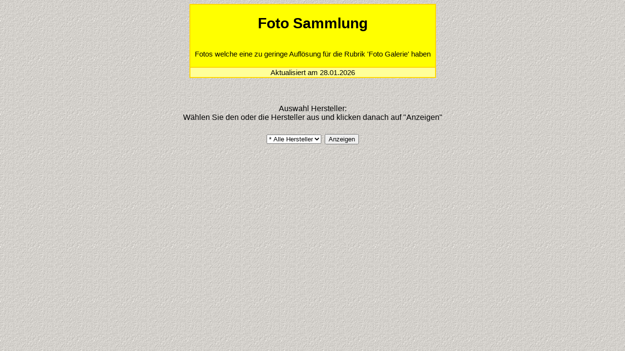

--- FILE ---
content_type: text/html; charset=UTF-8
request_url: https://kran-info.ch/sammlung.php
body_size: 932
content:
<!DOCTYPE HTML>
<html lang="de">

<head>

  <meta http-equiv="expires" content="-1">
  <meta http-equiv="cache-control" content="no-cache">
  <meta http-equiv="pragma" content="no-cache">
  <title>Foto Sammlung</title>

<style type="text/css">

body {
  margin-left: 10px;
  margin-right: 10px;
  text-align: center;
  font-family: 'Trebuchet MS', sans-serif;
  font-size: 16px;
  background-image: url(stein01.jpg);
  background-attachment: fixed;
}

img {
  max-width: 640px;
  max-height: auto;
  padding: 10px;
  background: #fff;
  border-radius: 20px;
}

table {
  margin-left: auto;
  margin-right: auto;
}

td {
  vertical-align: middle;
  text-align: center;
  font-family: 'Trebuchet MS', sans-serif;
  font-size: 15px;
}

.dropdown {
  position: relative;
  display: inline-block;
  font-family: 'Trebuchet MS', sans-serif;
  font-size: 24px;
}

.dropdown-content {
  font-family: 'Trebuchet MS', sans-serif;
  font-size: 24px;
  display: none;
  position: absolute;
  background-color: #f9f9f9;
  min-width: 160px;
    box-shadow: 0px 8px 16px 0px rgba(0,0,0,0.2);
    padding: 12px 16px;
    z-index: 1;
}

.dropdown:hover .dropdown-content {
  display: block;
}

</style>

</head>

<body>

<table bgcolor = "#ffd700" style="margin-left: auto; margin-right: auto;">
  <tr>
    <td bgcolor = "#FFFF00"><h1>Foto Sammlung</h1><br>&nbsp;&nbsp;Fotos welche eine zu geringe Aufl&ouml;sung f&uuml;r die Rubrik 'Foto Galerie' haben&nbsp;&nbsp;<br><br></td>
  </tr>
  <tr>
    <td bgcolor = "#FFFF99">Aktualisiert am 28.01.2026</td>
  </tr>
</table>

<br>
<br>
<br>

Auswahl Hersteller:<br>
W&auml;hlen Sie den oder die Hersteller aus und klicken danach auf "Anzeigen"<br>
<br>
<div class="dropdown">

<form id="myform" action="/sammlung.php" method="post" >
  <select name="hersteller" size="1">
    <option value="*" selected="yes">* Alle Hersteller

    <option value='Kuenz'>Kuenz<option value='Liebherr'>Liebherr<option value='Linden'>Linden<option value='Loro & Parisini'>Loro & Parisini<option value='Peiner'>Peiner<option value='Pingon'>Pingon<option value='Potain'>Potain<option value='Richier-Weitz'>Richier-Weitz<option value='Sonthofen'>Sonthofen<option value='Wolff'>Wolff
  </select>

  <input type="submit" name="auswahl" value="Anzeigen">
</form>

</div>

<br>
<br>

  
</body>
</html>